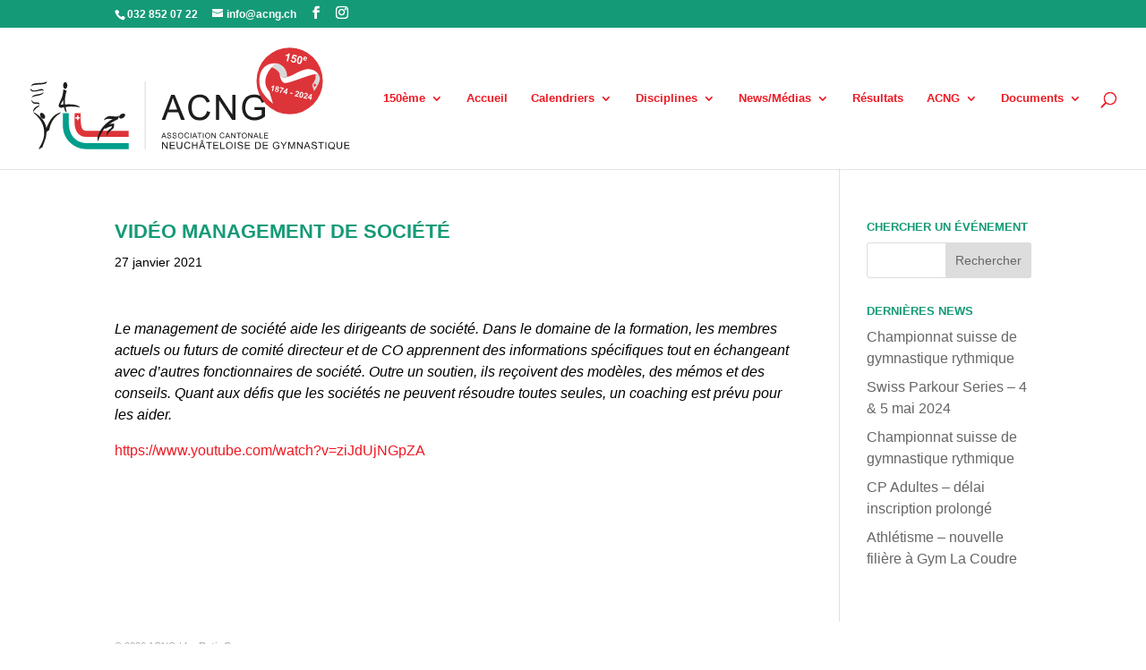

--- FILE ---
content_type: image/svg+xml
request_url: https://www.acng.ch/wp-content/uploads/2024/02/logo_150e.svg
body_size: 23614
content:
<?xml version="1.0" encoding="utf-8"?>
<!-- Generator: Adobe Illustrator 28.2.0, SVG Export Plug-In . SVG Version: 6.00 Build 0)  -->
<svg version="1.1" id="Calque_1" xmlns="http://www.w3.org/2000/svg" xmlns:xlink="http://www.w3.org/1999/xlink" x="0px" y="0px"
	 viewBox="0 0 454 181" style="enable-background:new 0 0 454 181;" xml:space="preserve">
<style type="text/css">
	.st0{fill:#1D1D1B;}
	.st1{fill:#C6C6C5;}
	.st2{fill:#DD3439;}
	.st3{fill:#FFFFFF;}
	.st4{fill:#009E8B;}
	.st5{fill-rule:evenodd;clip-rule:evenodd;fill:#1D1D1B;}
	.st6{fill:#D9D9D9;}
</style>
<g>
	<g>
		<g>
			<path class="st0" d="M175.3,118.9L188,85.7h4.7l13.6,33.2h-5l-3.9-10.1h-13.9l-3.6,10.1H175.3z M184.8,105.3h11.3l-3.5-9.2
				c-1.1-2.8-1.8-5.1-2.4-6.9c-0.4,2.1-1,4.2-1.8,6.3L184.8,105.3z"/>
			<path class="st0" d="M235.8,107.3l4.4,1.1c-0.9,3.6-2.6,6.4-5,8.3c-2.4,1.9-5.3,2.8-8.8,2.8c-3.6,0-6.5-0.7-8.7-2.2
				c-2.2-1.5-3.9-3.6-5.1-6.3c-1.2-2.8-1.8-5.7-1.8-8.9c0-3.5,0.7-6.5,2-9c1.3-2.6,3.2-4.5,5.6-5.9c2.4-1.3,5.1-2,8.1-2
				c3.3,0,6.1,0.8,8.4,2.5c2.3,1.7,3.8,4.1,4.7,7.1l-4.3,1c-0.8-2.4-1.9-4.2-3.4-5.3c-1.5-1.1-3.3-1.7-5.5-1.7
				c-2.5,0-4.7,0.6-6.4,1.8c-1.7,1.2-2.9,2.9-3.6,4.9c-0.7,2.1-1,4.2-1,6.4c0,2.8,0.4,5.3,1.2,7.4c0.8,2.1,2.1,3.7,3.8,4.7
				c1.7,1,3.6,1.6,5.6,1.6c2.5,0,4.5-0.7,6.3-2.1S235.2,110.1,235.8,107.3z"/>
			<path class="st0" d="M247.9,118.9V85.7h4.5l17.4,26.1V85.7h4.2v33.2h-4.5l-17.4-26.1v26.1H247.9z"/>
			<path class="st0" d="M299.3,105.9V102l14.1,0v12.3c-2.2,1.7-4.4,3-6.7,3.9c-2.3,0.9-4.6,1.3-7.1,1.3c-3.3,0-6.2-0.7-8.9-2.1
				c-2.7-1.4-4.7-3.4-6-6.1c-1.4-2.6-2-5.6-2-8.9c0-3.2,0.7-6.2,2-9c1.4-2.8,3.3-4.9,5.8-6.2c2.5-1.4,5.5-2,8.8-2
				c2.4,0,4.6,0.4,6.5,1.2c1.9,0.8,3.5,1.9,4.6,3.2c1.1,1.4,1.9,3.2,2.5,5.4l-4,1.1c-0.5-1.7-1.1-3-1.9-4c-0.7-1-1.8-1.7-3.2-2.3
				c-1.4-0.6-2.9-0.9-4.6-0.9c-2,0-3.7,0.3-5.2,0.9c-1.5,0.6-2.6,1.4-3.5,2.4c-0.9,1-1.6,2.1-2.1,3.3c-0.8,2.1-1.3,4.3-1.3,6.7
				c0,3,0.5,5.4,1.5,7.4c1,2,2.5,3.5,4.4,4.4c2,1,4,1.5,6.2,1.5c1.9,0,3.8-0.4,5.6-1.1c1.8-0.7,3.2-1.5,4.1-2.3v-6.2H299.3z"/>
		</g>
	</g>
	<rect x="152.8" y="67.6" class="st1" width="0.8" height="90"/>
	<path class="st2" d="M59.1,109.8c0,0-0.2,13.2,0,15.3c0.2,2.1,1.5,16.1,15.1,16.3l57,0.1v-8l-50.8-0.1c-10.1,0-12.7,0.7-13.3-15.8
		c0-1.1,0-7.7,0-7.7H59.1z"/>
	<g>
		<polygon class="st3" points="66.2,115.3 64.1,115.3 64.1,113.2 62.3,113.2 62.3,115.3 60.1,115.3 60.1,117.1 62.3,117.1 
			62.3,119.2 64.1,119.2 64.1,117.1 66.2,117.1 		"/>
	</g>
	<path class="st4" d="M131.2,149.6c-17.2,0-54.4,0-57.6,0c-3,0-22.4-2.1-22.4-27.5c0-4.2,0-9.6,0-12.2h-7.9l0,16.6
		c0,17.2,14.2,31.2,31.7,31.2l-0.1,0h56.4V149.6z"/>
	<path class="st5" d="M22,67.7c0.7,6.6-17.4,2.2-21.2,6.7C2,67.2,16.7,72.1,22,67.7z"/>
	<path class="st5" d="M0,77c1.3,2.3,3.3,3.1,6.7,2.7c4.1-0.4,9.7-4.1,11,0.2c-0.9,0.5-1.2-0.2-2.2-0.2C11.7,79.4,1.8,84,0,78.7
		C0,78.1,0,77.6,0,77z"/>
	<path class="st5" d="M17.2,82.2c0.2,0,0.2,0.3,0.3,0.5c-2.3,5.1-13.1,3.2-16,7C2.9,83.4,13.5,86.2,17.2,82.2z"/>
	<path class="st5" d="M1.2,91.9c1.3,1.1,1.4,2.7,3.5,3.5c2.7,1,7.9-1,7.2,2.7c-0.5,0.6-1.6-0.6-2.5-0.7c-1.3-0.3-2.8,0.4-4.2,0
		C2.8,96.8,1.7,95,1.2,91.9z"/>
	<path class="st5" d="M11.5,99.4c1-0.1-0.1,0.7,0.2,1.5c-3.4,1.7-6.2,4-7.7,7.5C3,102.9,8,101.3,11.5,99.4z"/>
	<path class="st0" d="M49.3,73.1c0,2.5-1.3,4.5-2.8,4.5c-1.6,0-2.8-2-2.8-4.5c0-2.5,1.3-4.5,2.8-4.5C48,68.7,49.3,70.7,49.3,73.1z"
		/>
	<path class="st0" d="M124,116.1c-2.1,1.3-4.4,1.4-5.3,0.1c-0.8-1.3,0.1-3.5,2.2-4.8c2.1-1.3,4.4-1.4,5.3-0.1
		C127.1,112.6,126.1,114.7,124,116.1z"/>
	<path class="st5" d="M116.7,118c-4.3,2-8.3,4.3-12,7c2-0.7,4.2-1.3,7-1.2c0,0,0.2,3.2-0.3,5c-0.5,1.8-2.8,3.1-3.6,3.8
		c-0.8,0.7-4.7,3.3-5.7,8.3c0,0-0.6-3,0.4-5.9c1.3-3.3,5.9-4.7,6.7-7.7c-4.1,0.1-6.5,1.9-9.2,3.5c-0.3-0.4-0.3-1-0.7-1.2
		c-1.1,1.9-2.7,3.2-3.5,5.5c0,0-3.9,5.8-5.2,12.2c0,0-1.4-3.2-1-5.1c0.4-1.9,2.6-6.9,2.6-6.9c4.7-9,10.2-13.3,17.6-17.6
		c-4.9-0.2-7.2-1-11.7,1.7c0.5-2.6,5-5,5-5c3.6-1.4,8.7,0.3,12.5,0c0,0,1.4-0.4,2.8-1C118.5,113.1,117.7,116.4,116.7,118z"/>
	<path class="st0" d="M18.5,111.8c1.4,2,1.6,4.4,0.3,5.3c-1.3,0.9-3.5,0-4.9-2c-1.4-2-1.6-4.4-0.3-5.3
		C14.8,108.9,17,109.8,18.5,111.8z"/>
	<path class="st5" d="M21.3,129.7c4.1-9.4,8.5-18.4,19.4-20.9c-1.3,2.3-3.7,3-5.5,4.5c-5,4.3-8.7,10.7-10.2,18.9
		c-1.1,0.9-2,1.9-3.5,2.5c-0.1,8.5-3.4,13.8-5.5,20.4c-1.8,0.8-3.1,2.2-5.2,2.7c3.2-6,6.9-11.2,7.5-19.4c1-14.4-7.2-23-14.7-29.4
		c1.8-0.4,4.2,1.7,6,3C15,115.9,20,121.6,21.3,129.7z"/>
	<path class="st5" d="M66.4,102.3c-3.6-4.3-12.7-4.4-20.2-4c-0.9-6.8,0.6-12.9,2.2-17.9c-1.4-0.8-2.8-1.7-4.5-2.2
		c0,0,0,6.7-2.6,12.5c-2.6,5.7-3.4,8.2-3.4,8.2s-0.7,1.2,0.2,2.2c0.9,1,1.4,2,4,1.5c2.6-0.5,2.7-0.6,2.7-0.6l0.1,0.4
		c0.5,2.7,1.6,6.1,3.7,6.5c-0.5-2.4-1.3-4.5-1.7-7C53,100.4,60.6,101.3,66.4,102.3z M40.3,98.7l3.4-6.7l0.3,6.3L40.3,98.7z"/>
	<g>
		<path class="st0" d="M174.9,143.3l2.8-7.3h1l3,7.3h-1.1l-0.8-2.2h-3l-0.8,2.2H174.9z M177,140.3h2.5l-0.8-2
			c-0.2-0.6-0.4-1.1-0.5-1.5c-0.1,0.5-0.2,0.9-0.4,1.4L177,140.3z"/>
		<path class="st0" d="M182.6,140.9l0.9-0.1c0,0.4,0.1,0.7,0.3,0.9c0.2,0.2,0.4,0.4,0.7,0.6c0.3,0.1,0.7,0.2,1.1,0.2
			c0.4,0,0.7-0.1,1-0.2c0.3-0.1,0.5-0.3,0.6-0.4c0.1-0.2,0.2-0.4,0.2-0.6c0-0.2-0.1-0.4-0.2-0.6c-0.1-0.2-0.4-0.3-0.7-0.4
			c-0.2-0.1-0.6-0.2-1.3-0.4c-0.7-0.2-1.1-0.3-1.4-0.5c-0.3-0.2-0.6-0.4-0.8-0.7c-0.2-0.3-0.3-0.6-0.3-0.9c0-0.4,0.1-0.7,0.3-1
			c0.2-0.3,0.5-0.6,0.9-0.7c0.4-0.2,0.8-0.2,1.3-0.2c0.5,0,1,0.1,1.4,0.3c0.4,0.2,0.7,0.4,1,0.8c0.2,0.3,0.3,0.7,0.4,1.1l-0.9,0.1
			c0-0.5-0.2-0.8-0.5-1c-0.3-0.2-0.7-0.4-1.3-0.4c-0.6,0-1,0.1-1.3,0.3c-0.3,0.2-0.4,0.5-0.4,0.8c0,0.3,0.1,0.5,0.3,0.6
			c0.2,0.2,0.7,0.3,1.4,0.5c0.8,0.2,1.3,0.3,1.6,0.5c0.4,0.2,0.7,0.4,0.9,0.7c0.2,0.3,0.3,0.6,0.3,1c0,0.4-0.1,0.8-0.3,1.1
			c-0.2,0.3-0.5,0.6-1,0.8c-0.4,0.2-0.9,0.3-1.4,0.3c-0.7,0-1.2-0.1-1.7-0.3c-0.4-0.2-0.8-0.5-1-0.9
			C182.8,141.9,182.7,141.4,182.6,140.9z"/>
		<path class="st0" d="M189.9,140.9l0.9-0.1c0,0.4,0.1,0.7,0.3,0.9c0.2,0.2,0.4,0.4,0.7,0.6c0.3,0.1,0.7,0.2,1.1,0.2
			c0.4,0,0.7-0.1,1-0.2c0.3-0.1,0.5-0.3,0.6-0.4c0.1-0.2,0.2-0.4,0.2-0.6c0-0.2-0.1-0.4-0.2-0.6c-0.1-0.2-0.4-0.3-0.7-0.4
			c-0.2-0.1-0.6-0.2-1.3-0.4c-0.7-0.2-1.1-0.3-1.4-0.5c-0.3-0.2-0.6-0.4-0.8-0.7c-0.2-0.3-0.3-0.6-0.3-0.9c0-0.4,0.1-0.7,0.3-1
			c0.2-0.3,0.5-0.6,0.9-0.7c0.4-0.2,0.8-0.2,1.3-0.2c0.5,0,1,0.1,1.4,0.3c0.4,0.2,0.7,0.4,0.9,0.8c0.2,0.3,0.3,0.7,0.4,1.1l-0.9,0.1
			c0-0.5-0.2-0.8-0.5-1c-0.3-0.2-0.7-0.4-1.3-0.4c-0.6,0-1,0.1-1.3,0.3c-0.3,0.2-0.4,0.5-0.4,0.8c0,0.3,0.1,0.5,0.3,0.6
			c0.2,0.2,0.7,0.3,1.4,0.5c0.8,0.2,1.3,0.3,1.6,0.5c0.4,0.2,0.7,0.4,0.9,0.7c0.2,0.3,0.3,0.6,0.3,1c0,0.4-0.1,0.8-0.3,1.1
			c-0.2,0.3-0.5,0.6-1,0.8c-0.4,0.2-0.9,0.3-1.4,0.3c-0.7,0-1.2-0.1-1.7-0.3c-0.4-0.2-0.8-0.5-1-0.9
			C190.1,141.9,189.9,141.4,189.9,140.9z"/>
		<path class="st0" d="M197.2,139.7c0-1.2,0.3-2.1,1-2.8c0.6-0.7,1.5-1,2.5-1c0.7,0,1.3,0.2,1.8,0.5c0.5,0.3,0.9,0.8,1.2,1.3
			c0.3,0.6,0.4,1.2,0.4,2c0,0.7-0.1,1.4-0.4,2c-0.3,0.6-0.7,1-1.3,1.3c-0.5,0.3-1.1,0.4-1.8,0.4c-0.7,0-1.3-0.2-1.8-0.5
			c-0.5-0.3-0.9-0.8-1.2-1.4C197.4,141,197.2,140.4,197.2,139.7z M198.2,139.8c0,0.9,0.2,1.6,0.7,2.1c0.5,0.5,1.1,0.8,1.8,0.8
			c0.7,0,1.3-0.3,1.8-0.8c0.5-0.5,0.7-1.2,0.7-2.2c0-0.6-0.1-1.1-0.3-1.5c-0.2-0.4-0.5-0.8-0.9-1c-0.4-0.2-0.8-0.4-1.3-0.4
			c-0.7,0-1.3,0.2-1.8,0.7C198.5,137.9,198.2,138.7,198.2,139.8z"/>
		<path class="st0" d="M211.1,140.7l1,0.2c-0.2,0.8-0.6,1.4-1.1,1.8c-0.5,0.4-1.2,0.6-1.9,0.6c-0.8,0-1.4-0.2-1.9-0.5
			c-0.5-0.3-0.9-0.8-1.1-1.4c-0.3-0.6-0.4-1.3-0.4-1.9c0-0.8,0.1-1.4,0.4-2c0.3-0.6,0.7-1,1.2-1.3c0.5-0.3,1.1-0.4,1.8-0.4
			c0.7,0,1.3,0.2,1.8,0.6c0.5,0.4,0.8,0.9,1,1.6l-0.9,0.2c-0.2-0.5-0.4-0.9-0.7-1.2c-0.3-0.2-0.7-0.4-1.2-0.4c-0.6,0-1,0.1-1.4,0.4
			c-0.4,0.3-0.6,0.6-0.8,1.1c-0.2,0.5-0.2,0.9-0.2,1.4c0,0.6,0.1,1.2,0.3,1.6c0.2,0.5,0.5,0.8,0.8,1c0.4,0.2,0.8,0.3,1.2,0.3
			c0.5,0,1-0.2,1.4-0.5C210.7,141.8,210.9,141.3,211.1,140.7z"/>
		<path class="st0" d="M213.9,143.3V136h1v7.3H213.9z"/>
		<path class="st0" d="M216.2,143.3l2.8-7.3h1l3,7.3h-1.1l-0.8-2.2h-3l-0.8,2.2H216.2z M218.3,140.3h2.5l-0.8-2
			c-0.2-0.6-0.4-1.1-0.5-1.5c-0.1,0.5-0.2,0.9-0.4,1.4L218.3,140.3z"/>
		<path class="st0" d="M225.4,143.3v-6.4H223V136h5.8v0.9h-2.4v6.4H225.4z"/>
		<path class="st0" d="M230.4,143.3V136h1v7.3H230.4z"/>
		<path class="st0" d="M233.3,139.7c0-1.2,0.3-2.1,1-2.8c0.6-0.7,1.5-1,2.5-1c0.7,0,1.3,0.2,1.8,0.5c0.5,0.3,0.9,0.8,1.2,1.3
			c0.3,0.6,0.4,1.2,0.4,2c0,0.7-0.1,1.4-0.4,2c-0.3,0.6-0.7,1-1.3,1.3c-0.5,0.3-1.1,0.4-1.8,0.4c-0.7,0-1.3-0.2-1.8-0.5
			c-0.5-0.3-0.9-0.8-1.2-1.4C233.4,141,233.3,140.4,233.3,139.7z M234.3,139.8c0,0.9,0.2,1.6,0.7,2.1c0.5,0.5,1.1,0.8,1.8,0.8
			c0.7,0,1.3-0.3,1.8-0.8c0.5-0.5,0.7-1.2,0.7-2.2c0-0.6-0.1-1.1-0.3-1.5c-0.2-0.4-0.5-0.8-0.9-1c-0.4-0.2-0.8-0.4-1.3-0.4
			c-0.7,0-1.3,0.2-1.8,0.7C234.5,137.9,234.3,138.7,234.3,139.8z"/>
		<path class="st0" d="M241.9,143.3V136h1l3.8,5.7V136h0.9v7.3h-1l-3.8-5.7v5.7H241.9z"/>
		<path class="st0" d="M258.3,140.7l1,0.2c-0.2,0.8-0.6,1.4-1.1,1.8c-0.5,0.4-1.2,0.6-1.9,0.6c-0.8,0-1.4-0.2-1.9-0.5
			c-0.5-0.3-0.9-0.8-1.1-1.4c-0.3-0.6-0.4-1.3-0.4-1.9c0-0.8,0.1-1.4,0.4-2c0.3-0.6,0.7-1,1.2-1.3c0.5-0.3,1.1-0.4,1.8-0.4
			c0.7,0,1.3,0.2,1.8,0.6c0.5,0.4,0.8,0.9,1,1.6l-0.9,0.2c-0.2-0.5-0.4-0.9-0.7-1.2c-0.3-0.2-0.7-0.4-1.2-0.4c-0.6,0-1,0.1-1.4,0.4
			c-0.4,0.3-0.6,0.6-0.8,1.1c-0.2,0.5-0.2,0.9-0.2,1.4c0,0.6,0.1,1.2,0.3,1.6c0.2,0.5,0.5,0.8,0.8,1c0.4,0.2,0.8,0.3,1.2,0.3
			c0.5,0,1-0.2,1.4-0.5C257.9,141.8,258.2,141.3,258.3,140.7z"/>
		<path class="st0" d="M260.1,143.3l2.8-7.3h1l3,7.3h-1.1l-0.8-2.2h-3l-0.8,2.2H260.1z M262.2,140.3h2.5l-0.8-2
			c-0.2-0.6-0.4-1.1-0.5-1.5c-0.1,0.5-0.2,0.9-0.4,1.4L262.2,140.3z"/>
		<path class="st0" d="M268.2,143.3V136h1l3.8,5.7V136h0.9v7.3h-1l-3.8-5.7v5.7H268.2z"/>
		<path class="st0" d="M277.9,143.3v-6.4h-2.4V136h5.8v0.9h-2.4v6.4H277.9z"/>
		<path class="st0" d="M282.2,139.7c0-1.2,0.3-2.1,1-2.8c0.7-0.7,1.5-1,2.5-1c0.7,0,1.3,0.2,1.8,0.5c0.5,0.3,1,0.8,1.2,1.3
			c0.3,0.6,0.4,1.2,0.4,2c0,0.7-0.1,1.4-0.4,2c-0.3,0.6-0.7,1-1.3,1.3c-0.5,0.3-1.1,0.4-1.8,0.4c-0.7,0-1.3-0.2-1.8-0.5
			c-0.5-0.3-0.9-0.8-1.2-1.4C282.4,141,282.2,140.4,282.2,139.7z M283.2,139.8c0,0.9,0.2,1.6,0.7,2.1c0.5,0.5,1.1,0.8,1.8,0.8
			c0.7,0,1.3-0.3,1.8-0.8c0.5-0.5,0.7-1.2,0.7-2.2c0-0.6-0.1-1.1-0.3-1.5c-0.2-0.4-0.5-0.8-0.9-1c-0.4-0.2-0.8-0.4-1.3-0.4
			c-0.7,0-1.3,0.2-1.8,0.7C283.5,137.9,283.2,138.7,283.2,139.8z"/>
		<path class="st0" d="M290.9,143.3V136h1l3.8,5.7V136h0.9v7.3h-1l-3.8-5.7v5.7H290.9z"/>
		<path class="st0" d="M297.9,143.3l2.8-7.3h1l3,7.3h-1.1l-0.8-2.2h-3l-0.8,2.2H297.9z M300,140.3h2.5l-0.8-2
			c-0.2-0.6-0.4-1.1-0.5-1.5c-0.1,0.5-0.2,0.9-0.4,1.4L300,140.3z"/>
		<path class="st0" d="M306,143.3V136h1v6.4h3.6v0.9H306z"/>
		<path class="st0" d="M312.2,143.3V136h5.3v0.9h-4.3v2.2h4v0.9h-4v2.5h4.5v0.9H312.2z"/>
		<path class="st0" d="M175.9,157.5v-9.4h1.3l4.9,7.3v-7.3h1.2v9.4H182l-4.9-7.4v7.4H175.9z"/>
		<path class="st0" d="M186.1,157.5v-9.4h6.8v1.1h-5.5v2.9h5.2v1.1h-5.2v3.2h5.7v1.1H186.1z"/>
		<path class="st0" d="M201.7,148.1h1.2v5.4c0,0.9-0.1,1.7-0.3,2.2c-0.2,0.6-0.6,1-1.2,1.3c-0.6,0.3-1.3,0.5-2.2,0.5
			c-0.9,0-1.6-0.2-2.2-0.5c-0.6-0.3-1-0.7-1.2-1.3c-0.2-0.6-0.4-1.4-0.4-2.3v-5.4h1.2v5.4c0,0.8,0.1,1.4,0.2,1.8
			c0.2,0.4,0.4,0.7,0.8,0.9c0.4,0.2,0.8,0.3,1.3,0.3c0.9,0,1.6-0.2,1.9-0.6c0.4-0.4,0.6-1.2,0.6-2.4V148.1z"/>
		<path class="st0" d="M212.4,154.2l1.2,0.3c-0.3,1-0.7,1.8-1.4,2.3c-0.7,0.5-1.5,0.8-2.5,0.8c-1,0-1.8-0.2-2.5-0.6
			c-0.6-0.4-1.1-1-1.4-1.8c-0.3-0.8-0.5-1.6-0.5-2.5c0-1,0.2-1.8,0.6-2.5c0.4-0.7,0.9-1.3,1.6-1.7c0.7-0.4,1.4-0.6,2.3-0.6
			c0.9,0,1.7,0.2,2.4,0.7c0.6,0.5,1.1,1.1,1.3,2l-1.2,0.3c-0.2-0.7-0.5-1.2-0.9-1.5c-0.4-0.3-0.9-0.5-1.6-0.5
			c-0.7,0-1.3,0.2-1.8,0.5c-0.5,0.3-0.8,0.8-1,1.4c-0.2,0.6-0.3,1.2-0.3,1.8c0,0.8,0.1,1.5,0.3,2.1c0.2,0.6,0.6,1,1.1,1.3
			c0.5,0.3,1,0.4,1.6,0.4c0.7,0,1.3-0.2,1.8-0.6C211.9,155.6,212.2,155,212.4,154.2z"/>
		<path class="st0" d="M215.9,157.5v-9.4h1.2v3.8h4.9v-3.8h1.2v9.4H222v-4.4h-4.9v4.4H215.9z"/>
		<path class="st0" d="M225,157.5l3.6-9.4h1.3l3.8,9.4h-1.4l-1.1-2.8h-3.9l-1,2.8H225z M229.3,146.5l-0.7,1.1h-1.3l1.4-1.8h1.2
			l1.4,1.8H230L229.3,146.5z M227.7,153.6h3.2l-1-2.6c-0.3-0.8-0.5-1.4-0.7-1.9c-0.1,0.6-0.3,1.2-0.5,1.8L227.7,153.6z"/>
		<path class="st0" d="M237.9,157.5v-8.2h-3.1v-1.1h7.4v1.1h-3.1v8.2H237.9z"/>
		<path class="st0" d="M244.2,157.5v-9.4h6.8v1.1h-5.5v2.9h5.2v1.1h-5.2v3.2h5.7v1.1H244.2z"/>
		<path class="st0" d="M253.6,157.5v-9.4h1.2v8.2h4.6v1.1H253.6z"/>
		<path class="st0" d="M261.3,152.9c0-1.6,0.4-2.8,1.2-3.6c0.8-0.9,1.9-1.3,3.2-1.3c0.9,0,1.6,0.2,2.3,0.6c0.7,0.4,1.2,1,1.6,1.7
			c0.4,0.7,0.5,1.6,0.5,2.5c0,0.9-0.2,1.8-0.6,2.5c-0.4,0.7-0.9,1.3-1.6,1.7c-0.7,0.4-1.5,0.6-2.3,0.6c-0.9,0-1.7-0.2-2.4-0.6
			c-0.7-0.4-1.2-1-1.6-1.7C261.5,154.5,261.3,153.7,261.3,152.9z M262.6,152.9c0,1.1,0.3,2,0.9,2.7c0.6,0.6,1.4,1,2.3,1
			c0.9,0,1.7-0.3,2.3-1c0.6-0.7,0.9-1.6,0.9-2.8c0-0.8-0.1-1.4-0.4-2c-0.3-0.6-0.6-1-1.1-1.3c-0.5-0.3-1.1-0.5-1.7-0.5
			c-0.9,0-1.6,0.3-2.3,0.9C262.9,150.5,262.6,151.5,262.6,152.9z"/>
		<path class="st0" d="M272.8,157.5v-9.4h1.2v9.4H272.8z"/>
		<path class="st0" d="M276.5,154.5l1.2-0.1c0.1,0.5,0.2,0.9,0.4,1.2c0.2,0.3,0.5,0.5,0.9,0.7c0.4,0.2,0.9,0.3,1.4,0.3
			c0.5,0,0.9-0.1,1.3-0.2c0.4-0.1,0.6-0.3,0.8-0.6c0.2-0.2,0.3-0.5,0.3-0.8c0-0.3-0.1-0.5-0.3-0.8c-0.2-0.2-0.5-0.4-0.8-0.6
			c-0.3-0.1-0.8-0.2-1.7-0.5c-0.9-0.2-1.5-0.4-1.8-0.6c-0.4-0.2-0.8-0.5-1-0.9c-0.2-0.3-0.3-0.7-0.3-1.2c0-0.5,0.1-0.9,0.4-1.3
			c0.3-0.4,0.7-0.7,1.2-0.9c0.5-0.2,1.1-0.3,1.7-0.3c0.7,0,1.3,0.1,1.8,0.3c0.5,0.2,0.9,0.6,1.2,1c0.3,0.4,0.4,0.9,0.5,1.5l-1.2,0.1
			c-0.1-0.6-0.3-1-0.6-1.3c-0.4-0.3-0.9-0.5-1.6-0.5c-0.7,0-1.3,0.1-1.6,0.4c-0.3,0.3-0.5,0.6-0.5,1c0,0.3,0.1,0.6,0.4,0.8
			c0.2,0.2,0.9,0.4,1.9,0.7c1,0.2,1.7,0.4,2.1,0.6c0.5,0.3,0.9,0.6,1.2,1c0.3,0.4,0.4,0.8,0.4,1.3c0,0.5-0.1,1-0.4,1.4
			c-0.3,0.4-0.7,0.8-1.2,1c-0.5,0.2-1.1,0.4-1.8,0.4c-0.8,0-1.6-0.1-2.1-0.4c-0.6-0.2-1-0.6-1.3-1.1
			C276.7,155.7,276.5,155.1,276.5,154.5z"/>
		<path class="st0" d="M286.4,157.5v-9.4h6.8v1.1h-5.5v2.9h5.2v1.1h-5.2v3.2h5.7v1.1H286.4z"/>
		<path class="st0" d="M300.2,157.5v-9.4h3.2c0.7,0,1.3,0,1.7,0.1c0.5,0.1,1,0.3,1.4,0.7c0.5,0.4,0.9,0.9,1.1,1.6
			c0.2,0.6,0.4,1.4,0.4,2.2c0,0.7-0.1,1.3-0.2,1.9c-0.2,0.5-0.4,1-0.6,1.4c-0.3,0.4-0.5,0.6-0.9,0.8c-0.3,0.2-0.7,0.4-1.1,0.5
			c-0.4,0.1-0.9,0.2-1.5,0.2H300.2z M301.4,156.4h2c0.6,0,1.1-0.1,1.5-0.2c0.4-0.1,0.6-0.3,0.8-0.5c0.3-0.3,0.5-0.7,0.7-1.2
			c0.2-0.5,0.2-1.1,0.2-1.8c0-1-0.2-1.7-0.5-2.3c-0.3-0.5-0.7-0.9-1.2-1.1c-0.3-0.1-0.9-0.2-1.6-0.2h-2V156.4z"/>
		<path class="st0" d="M310.4,157.5v-9.4h6.8v1.1h-5.5v2.9h5.2v1.1h-5.2v3.2h5.7v1.1H310.4z"/>
		<path class="st0" d="M328.5,153.8v-1.1l4,0v3.5c-0.6,0.5-1.2,0.8-1.9,1.1c-0.6,0.2-1.3,0.4-2,0.4c-0.9,0-1.8-0.2-2.5-0.6
			c-0.8-0.4-1.3-1-1.7-1.7c-0.4-0.7-0.6-1.6-0.6-2.5c0-0.9,0.2-1.8,0.6-2.5c0.4-0.8,0.9-1.4,1.6-1.8c0.7-0.4,1.5-0.6,2.5-0.6
			c0.7,0,1.3,0.1,1.8,0.3c0.5,0.2,1,0.5,1.3,0.9c0.3,0.4,0.5,0.9,0.7,1.5l-1.1,0.3c-0.1-0.5-0.3-0.9-0.5-1.1
			c-0.2-0.3-0.5-0.5-0.9-0.7c-0.4-0.2-0.8-0.2-1.3-0.2c-0.6,0-1.1,0.1-1.5,0.3c-0.4,0.2-0.7,0.4-1,0.7c-0.3,0.3-0.4,0.6-0.6,0.9
			c-0.2,0.6-0.4,1.2-0.4,1.9c0,0.8,0.1,1.5,0.4,2.1c0.3,0.6,0.7,1,1.3,1.2c0.5,0.3,1.1,0.4,1.7,0.4c0.5,0,1.1-0.1,1.6-0.3
			c0.5-0.2,0.9-0.4,1.2-0.7v-1.7H328.5z"/>
		<path class="st0" d="M337.7,157.5v-4l-3.6-5.4h1.5l1.8,2.8c0.3,0.5,0.7,1.1,1,1.6c0.3-0.5,0.6-1,1-1.7l1.8-2.8h1.4l-3.7,5.4v4
			H337.7z"/>
		<path class="st0" d="M344.5,157.5v-9.4h1.9l2.2,6.6c0.2,0.6,0.4,1.1,0.4,1.4c0.1-0.3,0.3-0.8,0.5-1.5l2.2-6.5h1.7v9.4h-1.2v-7.8
			l-2.7,7.8h-1.1l-2.7-8v8H344.5z"/>
		<path class="st0" d="M356.1,157.5v-9.4h1.3l4.9,7.3v-7.3h1.2v9.4h-1.3l-4.9-7.4v7.4H356.1z"/>
		<path class="st0" d="M365.3,157.5l3.6-9.4h1.3l3.8,9.4h-1.4l-1.1-2.8h-3.9l-1,2.8H365.3z M368,153.6h3.2l-1-2.6
			c-0.3-0.8-0.5-1.4-0.7-1.9c-0.1,0.6-0.3,1.2-0.5,1.8L368,153.6z"/>
		<path class="st0" d="M375.3,154.5l1.2-0.1c0.1,0.5,0.2,0.9,0.4,1.2c0.2,0.3,0.5,0.5,0.9,0.7c0.4,0.2,0.9,0.3,1.4,0.3
			c0.5,0,0.9-0.1,1.3-0.2c0.4-0.1,0.6-0.3,0.8-0.6c0.2-0.2,0.3-0.5,0.3-0.8c0-0.3-0.1-0.5-0.3-0.8c-0.2-0.2-0.5-0.4-0.8-0.6
			c-0.3-0.1-0.8-0.2-1.7-0.5c-0.9-0.2-1.5-0.4-1.8-0.6c-0.4-0.2-0.8-0.5-1-0.9c-0.2-0.3-0.3-0.7-0.3-1.2c0-0.5,0.1-0.9,0.4-1.3
			c0.3-0.4,0.7-0.7,1.2-0.9c0.5-0.2,1.1-0.3,1.7-0.3c0.7,0,1.3,0.1,1.8,0.3c0.5,0.2,0.9,0.6,1.2,1c0.3,0.4,0.4,0.9,0.5,1.5l-1.2,0.1
			c-0.1-0.6-0.3-1-0.6-1.3c-0.4-0.3-0.9-0.5-1.6-0.5c-0.7,0-1.3,0.1-1.6,0.4c-0.3,0.3-0.5,0.6-0.5,1c0,0.3,0.1,0.6,0.4,0.8
			c0.2,0.2,0.9,0.4,1.9,0.7c1,0.2,1.7,0.4,2.1,0.6c0.5,0.3,0.9,0.6,1.2,1c0.3,0.4,0.4,0.8,0.4,1.3c0,0.5-0.1,1-0.4,1.4
			c-0.3,0.4-0.7,0.8-1.2,1c-0.5,0.2-1.1,0.4-1.8,0.4c-0.8,0-1.6-0.1-2.1-0.4c-0.6-0.2-1-0.6-1.3-1.1
			C375.5,155.7,375.3,155.1,375.3,154.5z"/>
		<path class="st0" d="M387.6,157.5v-8.2h-3.1v-1.1h7.4v1.1h-3.1v8.2H387.6z"/>
		<path class="st0" d="M394.1,157.5v-9.4h1.2v9.4H394.1z"/>
		<path class="st0" d="M405.3,156.5c0.6,0.4,1.1,0.7,1.6,0.9l-0.4,0.9c-0.7-0.2-1.3-0.6-2-1.1c-0.7,0.4-1.5,0.6-2.3,0.6
			c-0.8,0-1.6-0.2-2.3-0.6c-0.7-0.4-1.2-1-1.6-1.7c-0.4-0.7-0.6-1.6-0.6-2.5c0-0.9,0.2-1.8,0.6-2.5c0.4-0.8,0.9-1.3,1.6-1.7
			c0.7-0.4,1.5-0.6,2.3-0.6c0.9,0,1.6,0.2,2.3,0.6c0.7,0.4,1.2,1,1.6,1.7c0.4,0.7,0.5,1.6,0.5,2.5c0,0.8-0.1,1.5-0.4,2.1
			C406.2,155.5,405.8,156,405.3,156.5z M402.6,154.9c0.7,0.2,1.3,0.5,1.8,0.9c0.7-0.7,1.1-1.7,1.1-3c0-0.8-0.1-1.4-0.4-2
			c-0.3-0.6-0.6-1-1.1-1.3c-0.5-0.3-1.1-0.5-1.7-0.5c-0.9,0-1.7,0.3-2.3,0.9c-0.6,0.6-0.9,1.6-0.9,2.8c0,1.2,0.3,2.1,0.9,2.8
			c0.6,0.7,1.4,1,2.3,1c0.4,0,0.9-0.1,1.3-0.2c-0.4-0.3-0.8-0.4-1.2-0.5L402.6,154.9z"/>
		<path class="st0" d="M415.3,148.1h1.2v5.4c0,0.9-0.1,1.7-0.3,2.2c-0.2,0.6-0.6,1-1.2,1.3c-0.6,0.3-1.3,0.5-2.2,0.5
			c-0.9,0-1.6-0.2-2.2-0.5s-1-0.7-1.2-1.3c-0.2-0.6-0.4-1.4-0.4-2.3v-5.4h1.2v5.4c0,0.8,0.1,1.4,0.2,1.8c0.2,0.4,0.4,0.7,0.8,0.9
			c0.4,0.2,0.8,0.3,1.3,0.3c0.9,0,1.6-0.2,1.9-0.6c0.4-0.4,0.6-1.2,0.6-2.4V148.1z"/>
		<path class="st0" d="M419.3,157.5v-9.4h6.8v1.1h-5.5v2.9h5.2v1.1h-5.2v3.2h5.7v1.1H419.3z"/>
	</g>
	<g>
		<g>
			
				<image style="overflow:visible;opacity:0.5;" width="118" height="118" xlink:href="B60FA26A092707D.png"  transform="matrix(1 0 0 1 293.952 14.952)">
			</image>
			<g>
				<circle class="st2" cx="346.3" cy="67.1" r="44.3"/>
			</g>
		</g>
		<path class="st6" d="M380.8,58.2c0,0,2.1,6.2-4.7,14l2.8,8.4C378.8,80.7,395.1,59.7,380.8,58.2z"/>
		<path class="st3" d="M369.3,51.4c0,0-5.7,1-12.5,4.4c-3.6,1.8-9.1,5.1-14,6.1c0,0,0,0,0,0c0,0-6.2,3.5-9.6-4c0,0-0.1-0.3-0.4-0.8
			c0.2,1.6,1.3,11,6.2,12.6c5.3,1.7,34-11.5,41.8-11.6c0,0,3.3,0.2,4.9,2.3C385.7,60.5,382.6,50.7,369.3,51.4z"/>
		<path class="st6" d="M342.8,62c0.6-14.8-12.6-19-15.1-18.4c0,0-2.5,2-5.4,5.4c6.7,2.3,9.6,6.5,10.5,8.2c0.3,0.5,0.4,0.8,0.4,0.8
			C336.6,65.4,342.8,62,342.8,62z"/>
		<path class="st3" d="M327.7,43.6c-24.3-0.8-25.4,27.1-17.1,39.7c3.7,5.6,9.7,11.1,13.4,14l-4.6-15.7c-11-12.4-3.2-25.5,2.9-32.6"
			/>
		<g>
			<g>
				<path class="st3" d="M344.2,41.2l-2-0.4l1.7-7.4c-0.9,0.5-1.8,0.8-2.9,0.9l0.4-1.8c0.5-0.1,1.2-0.2,1.9-0.6
					c0.7-0.3,1.2-0.8,1.6-1.4l1.6,0.4L344.2,41.2z"/>
				<path class="st3" d="M347.8,39.2l2,0.2c0,0.5,0,0.8,0.3,1.2c0.2,0.3,0.5,0.5,0.9,0.6c0.4,0.1,0.8,0,1.2-0.3
					c0.4-0.3,0.6-0.7,0.8-1.4c0.1-0.6,0.1-1.1-0.1-1.5c-0.2-0.4-0.5-0.6-1-0.7c-0.6-0.1-1.1,0-1.7,0.4l-1.5-0.6l2.2-5.1l5.2,1.2
					l-0.4,1.8l-3.7-0.8l-0.7,1.7c0.5-0.1,1-0.1,1.4,0c0.9,0.2,1.5,0.7,2,1.4c0.5,0.8,0.6,1.7,0.4,2.7c-0.2,0.8-0.6,1.5-1.2,2.1
					c-0.9,0.8-1.9,1-3.1,0.7c-0.9-0.2-1.7-0.6-2.1-1.3C347.9,40.8,347.7,40.1,347.8,39.2z"/>
				<path class="st3" d="M360.8,34.1c1,0.2,1.7,0.8,2.1,1.6c0.5,1,0.5,2.5,0.1,4.4c-0.4,1.9-1.1,3.3-1.9,3.9
					c-0.7,0.6-1.6,0.7-2.6,0.5c-1-0.2-1.7-0.8-2.1-1.7c-0.4-0.9-0.4-2.3,0-4.3c0.4-1.9,1.1-3.2,1.9-3.9
					C358.9,34,359.8,33.9,360.8,34.1z M360.4,35.7c-0.2-0.1-0.5,0-0.7,0.1c-0.2,0.1-0.4,0.3-0.6,0.7c-0.3,0.5-0.5,1.3-0.8,2.5
					c-0.3,1.2-0.4,2-0.4,2.5c0,0.5,0.1,0.8,0.3,1c0.1,0.2,0.3,0.3,0.6,0.4c0.2,0.1,0.5,0,0.7-0.1c0.2-0.1,0.4-0.3,0.6-0.7
					c0.2-0.5,0.5-1.3,0.8-2.5c0.3-1.2,0.4-2,0.4-2.5c0-0.5-0.1-0.8-0.3-1C360.8,35.9,360.6,35.8,360.4,35.7z"/>
				<path class="st3" d="M367.8,38.6l1.3,0.5c-0.3,0.4-0.6,0.8-1.1,0.9c-0.4,0.2-0.9,0.2-1.5,0.1c-0.9-0.2-1.5-0.6-1.8-1.3
					c-0.2-0.5-0.3-1.2-0.1-1.9c0.2-0.8,0.6-1.4,1.1-1.8c0.5-0.4,1.1-0.5,1.8-0.3c0.8,0.2,1.3,0.6,1.6,1.1s0.4,1.4,0.1,2.4l-3.3-0.8
					c-0.1,0.4,0,0.7,0.1,1c0.2,0.3,0.4,0.4,0.7,0.5c0.2,0,0.4,0,0.6-0.1C367.5,39,367.6,38.9,367.8,38.6z M368.1,37.3
					c0.1-0.4,0-0.7-0.1-0.9c-0.1-0.2-0.4-0.4-0.6-0.5c-0.3-0.1-0.6,0-0.8,0.2c-0.2,0.2-0.4,0.4-0.5,0.8L368.1,37.3z"/>
			</g>
		</g>
		<g>
			<polygon class="st2" points="382.1,72.5 380.6,72.1 380.9,70.6 379.7,70.3 379.3,71.9 377.8,71.5 377.5,72.8 379,73.1 
				378.7,74.7 380,75 380.3,73.4 381.9,73.8 			"/>
		</g>
		<g>
			<g>
				<path class="st3" d="M324,80.8l-1.4-0.3l1.2-5.4c-0.6,0.4-1.3,0.6-2.1,0.7l0.3-1.3c0.4,0,0.9-0.2,1.4-0.4c0.5-0.2,0.9-0.6,1.2-1
					l1.2,0.3L324,80.8z"/>
				<path class="st3" d="M328.3,77.5c-0.3-0.2-0.6-0.5-0.7-0.8c-0.1-0.3-0.1-0.6,0-1c0.1-0.6,0.4-1,0.9-1.3c0.5-0.3,1.1-0.3,1.8-0.2
					c0.7,0.2,1.2,0.5,1.5,0.9c0.3,0.5,0.4,1,0.3,1.5c-0.1,0.3-0.2,0.6-0.5,0.9c-0.2,0.2-0.5,0.4-0.9,0.4c0.4,0.3,0.6,0.6,0.8,0.9
					c0.1,0.4,0.2,0.8,0.1,1.2c-0.2,0.7-0.5,1.2-1,1.5c-0.5,0.3-1.2,0.4-1.9,0.3c-0.7-0.2-1.2-0.5-1.6-0.9c-0.4-0.5-0.6-1.2-0.4-1.9
					c0.1-0.4,0.3-0.8,0.6-1C327.5,77.8,327.9,77.6,328.3,77.5z M328.1,79.3c-0.1,0.4-0.1,0.7,0.1,1s0.4,0.4,0.7,0.5
					c0.3,0.1,0.6,0,0.8-0.2c0.2-0.2,0.4-0.5,0.5-0.9c0.1-0.4,0-0.7-0.1-0.9c-0.1-0.3-0.4-0.4-0.7-0.5c-0.4-0.1-0.6,0-0.9,0.2
					S328.2,79.1,328.1,79.3z M328.9,76.2c-0.1,0.3,0,0.5,0.1,0.7c0.1,0.2,0.3,0.3,0.6,0.4c0.3,0.1,0.5,0,0.7-0.1
					c0.2-0.1,0.3-0.3,0.4-0.6c0.1-0.3,0-0.5-0.1-0.7c-0.1-0.2-0.3-0.3-0.6-0.4c-0.3-0.1-0.5,0-0.7,0.1
					C329.1,75.7,329,75.9,328.9,76.2z"/>
				<path class="st3" d="M333.4,76.6l0.3-1.3l4.9,1.1l-0.2,1c-0.5,0.3-1,0.8-1.6,1.4c-0.6,0.7-1.1,1.4-1.5,2.2
					c-0.4,0.8-0.7,1.5-0.8,2.2l-1.4-0.3c0.3-1,0.7-2,1.4-3c0.6-1,1.4-1.8,2.3-2.5L333.4,76.6z"/>
				<path class="st3" d="M340.6,84.6l0.3-1.5l-3.1-0.7l0.3-1.3l4.3-4l1.2,0.3l-1.1,4.7l0.9,0.2l-0.3,1.3l-0.9-0.2l-0.3,1.5
					L340.6,84.6z M341.2,81.8l0.6-2.6l-2.3,2.2L341.2,81.8z"/>
				<path class="st3" d="M347.1,83.9l0.3-1.4l2.8,0.6l-0.3,1.4L347.1,83.9z"/>
				<path class="st3" d="M358.1,87.1l-0.3,1.3l-5-1.1c0.2-0.5,0.4-0.9,0.8-1.3c0.4-0.4,1-0.9,2-1.4c0.8-0.5,1.3-0.8,1.5-1
					c0.3-0.3,0.4-0.5,0.5-0.8c0.1-0.3,0-0.6-0.1-0.8c-0.1-0.2-0.4-0.3-0.7-0.4c-0.3-0.1-0.6,0-0.8,0.1c-0.2,0.1-0.4,0.4-0.5,0.8
					l-1.4-0.5c0.3-0.8,0.7-1.3,1.2-1.5c0.5-0.2,1.1-0.3,1.8-0.1c0.7,0.2,1.3,0.5,1.6,1c0.3,0.5,0.4,1,0.3,1.6
					c-0.1,0.3-0.2,0.6-0.4,0.9c-0.2,0.3-0.5,0.6-0.8,0.8c-0.2,0.2-0.6,0.4-1.2,0.7c-0.5,0.3-0.9,0.5-1,0.6c-0.2,0.1-0.3,0.2-0.4,0.3
					L358.1,87.1z"/>
				<path class="st3" d="M362.8,81.7c0.7,0.2,1.2,0.5,1.5,1.2c0.3,0.7,0.4,1.8,0,3.2c-0.3,1.4-0.8,2.4-1.4,2.9
					c-0.5,0.4-1.1,0.5-1.9,0.4c-0.7-0.2-1.3-0.6-1.6-1.2c-0.3-0.7-0.3-1.7,0-3.1c0.3-1.4,0.8-2.4,1.4-2.9
					C361.5,81.6,362.1,81.5,362.8,81.7z M362.6,82.9c-0.2,0-0.3,0-0.5,0.1c-0.2,0.1-0.3,0.3-0.5,0.5c-0.2,0.3-0.4,1-0.6,1.8
					s-0.3,1.5-0.3,1.8c0,0.3,0.1,0.6,0.2,0.7c0.1,0.1,0.3,0.2,0.4,0.3c0.2,0,0.3,0,0.5-0.1c0.2-0.1,0.3-0.3,0.5-0.5
					c0.2-0.3,0.4-1,0.6-1.8c0.2-0.9,0.3-1.5,0.3-1.8c0-0.3-0.1-0.6-0.2-0.7C362.9,83,362.7,82.9,362.6,82.9z"/>
				<path class="st3" d="M369.7,89.7l-0.3,1.3l-5-1.1c0.2-0.5,0.4-0.9,0.8-1.3c0.4-0.4,1-0.9,2-1.4c0.8-0.5,1.3-0.8,1.5-1
					c0.3-0.3,0.4-0.5,0.5-0.8c0.1-0.3,0-0.6-0.1-0.8s-0.4-0.3-0.7-0.4c-0.3-0.1-0.6,0-0.8,0.1c-0.2,0.1-0.4,0.4-0.5,0.8l-1.4-0.5
					c0.3-0.8,0.7-1.3,1.2-1.5c0.5-0.2,1.1-0.3,1.8-0.1c0.7,0.2,1.3,0.5,1.6,1c0.3,0.5,0.4,1,0.3,1.6c-0.1,0.3-0.2,0.6-0.4,0.9
					c-0.2,0.3-0.5,0.6-0.8,0.8c-0.2,0.2-0.6,0.4-1.2,0.7c-0.5,0.3-0.9,0.5-1,0.6c-0.2,0.1-0.3,0.2-0.4,0.3L369.7,89.7z"/>
				<path class="st3" d="M373.2,91.9l0.3-1.5l-3.1-0.7l0.3-1.3l4.3-4l1.2,0.3l-1.1,4.7l0.9,0.2l-0.3,1.3l-0.9-0.2l-0.3,1.5
					L373.2,91.9z M373.8,89.1l0.6-2.6l-2.3,2.2L373.8,89.1z"/>
			</g>
		</g>
	</g>
</g>
</svg>
